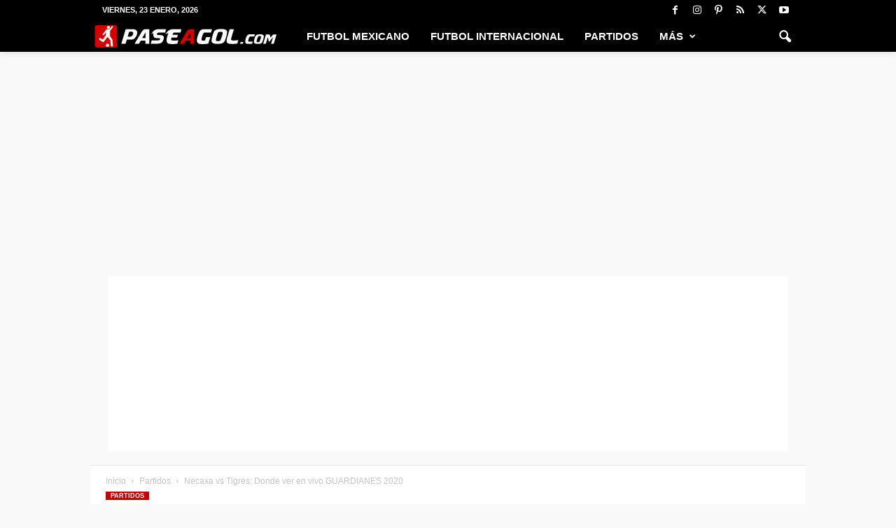

--- FILE ---
content_type: text/html; charset=utf-8
request_url: https://www.google.com/recaptcha/api2/aframe
body_size: 265
content:
<!DOCTYPE HTML><html><head><meta http-equiv="content-type" content="text/html; charset=UTF-8"></head><body><script nonce="VsvxEQAs1QWiyoLX48ytog">/** Anti-fraud and anti-abuse applications only. See google.com/recaptcha */ try{var clients={'sodar':'https://pagead2.googlesyndication.com/pagead/sodar?'};window.addEventListener("message",function(a){try{if(a.source===window.parent){var b=JSON.parse(a.data);var c=clients[b['id']];if(c){var d=document.createElement('img');d.src=c+b['params']+'&rc='+(localStorage.getItem("rc::a")?sessionStorage.getItem("rc::b"):"");window.document.body.appendChild(d);sessionStorage.setItem("rc::e",parseInt(sessionStorage.getItem("rc::e")||0)+1);localStorage.setItem("rc::h",'1769229565439');}}}catch(b){}});window.parent.postMessage("_grecaptcha_ready", "*");}catch(b){}</script></body></html>

--- FILE ---
content_type: text/css; charset=UTF-8
request_url: https://www.paseagol.com/wp-content/cache/min/1/wp-content/plugins/td-composer/legacy/Newsmag/includes/demos/cars/demo_style.css?ver=1768397954
body_size: 345
content:
.td-newsmag-cars .td-header-style-5 .td_mega_menu_sub_cats .cur-sub-cat{border-radius:0;padding:4px 15px 2px 15px}.td-newsmag-cars .td-header-style-5 .td-header-main-menu{border-bottom:none;box-shadow:0 0 10px rgba(0,0,0,.15);margin-bottom:20px}.td-newsmag-cars .td-theme-slider .slide-meta span{display:none}.td-newsmag-cars .td_block_trending_now{padding-top:19px;padding-bottom:20px}.td-newsmag-cars .td_block_trending_now .td-trending-now-title{border-radius:0}.td-newsmag-cars .td_block_trending_now .td-trending-now-display-area a{font-size:14px;line-height:26px}.td-newsmag-cars .td-subheader .td_block_3{padding-top:0}.td-newsmag-cars .td_module_1{padding-bottom:10px}.td-newsmag-cars .td_module_1 .td-module-meta-info{display:none}.td-newsmag-cars .td-big-ad .wpb_content_element{padding:0 0 20px 0}.td-newsmag-cars .td-small-thumbs .td-next-prev-wrap a{margin-bottom:0}.td-newsmag-cars .td-intermediate .td_block_3{padding-top:2px}.td-newsmag-cars .td-intermediate .td_block_instagram{padding-top:3px}.td-newsmag-cars .block-title>a,.td-newsmag-cars .block-title>span{border-radius:0;background-color:#a801be}.td-newsmag-cars .td-footer-container .block-title>a,.td-newsmag-cars .td-footer-container .block-title>span{background-color:#fff}.td-newsmag-cars .td-next-prev-wrap i,.td-newsmag-cars .td-pulldown-filter-display-option,.td-newsmag-cars .td-pulldown-filter-list,.td-newsmag-cars .page-nav a,.td-newsmag-cars .page-nav span,.td-newsmag-cars .td-category a,.td-newsmag-cars .td-related-title .td-related-right,.td-newsmag-cars .td-related-title .td-related-left,.td-newsmag-cars input[type=submit]{border-radius:0}.td-newsmag-cars input[type=submit]{font-family:'Roboto Condensed',sans-serif;font-size:12px;font-weight:400;text-transform:uppercase}.td-newsmag-cars .td-small-thumbs .td_block_16,.td-newsmag-cars .td-small-thumbs .td_top_authors,.td-newsmag-cars .td-small-thumbs .td_block_text_with_title{padding-top:2px}.td-newsmag-cars .td-full-social .td-social-boxed .td-social-list{padding:0}.td-newsmag-cars .td_social_type .td-social-box{border-radius:0}.td-newsmag-cars .td_social_type .td-social-box:hover{background-color:#000}.td-newsmag-cars .td-car-videos .td_video_playlist_title{background-color:#a801be}.td-newsmag-cars .td-car-videos .td_video_playlist_title .td_video_title_text{font-family:'Roboto Condensed',sans-serif;font-size:18px;font-weight:400}.td-newsmag-cars .td-search-form-widget .wpb_button{border-radius:0;padding:9px 15px;background-color:#a801be}.td-newsmag-cars .td-search-form-widget .wpb_button:hover{background-color:#000}.td-newsmag-cars .widget_search input{font-size:14px;text-transform:uppercase;font-weight:400}.td-newsmag-cars .td-instagram-header .td-instagram-profile-image{border-radius:0}.td-newsmag-cars.td_category_template_3 .td-scrumb-holder .td-pb-span12{background-color:#a801be;border-bottom:none}.td-newsmag-cars.td_category_template_3 .td-scrumb-holder .td-pb-span12 .entry-crumbs,.td-newsmag-cars.td_category_template_3 .td-scrumb-holder .td-pb-span12 .entry-crumbs a{color:#fff}.td-newsmag-cars.td_category_template_3 .td-scrumb-holder .td-pb-span12 .entry-crumbs a:hover{color:#ccc}.td-newsmag-cars.td_category_template_3 .td-category-header .td-container .entry-title{font-family:'Roboto Condensed',sans-serif;font-weight:normal!important;font-size:32px}.td-newsmag-cars .td-post-template-4 .td-post-sharing-top{margin-top:11px}@media (max-width:767px){.td-newsmag-cars .td-theme-slider.iosSlider-col-3 .td-module-title a{font-size:36px;line-height:40px}.td-newsmag-cars .td_module_mx4 .td-module-title a{font-size:22px;line-height:26px}}.td-newsmag-cars #td-theme-settings .td-skin-buy a{background-color:#a801be}